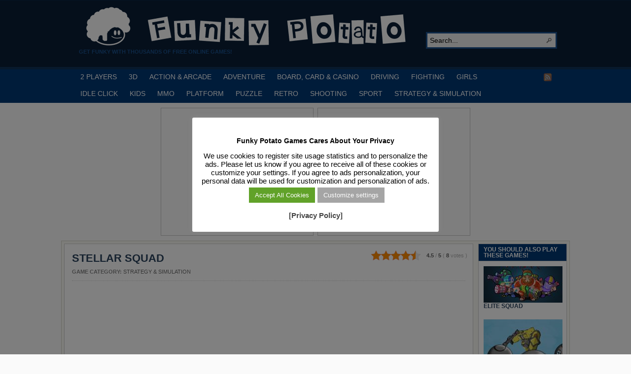

--- FILE ---
content_type: text/html; charset=utf-8
request_url: https://www.google.com/recaptcha/api2/aframe
body_size: 268
content:
<!DOCTYPE HTML><html><head><meta http-equiv="content-type" content="text/html; charset=UTF-8"></head><body><script nonce="8j11CDuAwj_eE3UKSxoKKw">/** Anti-fraud and anti-abuse applications only. See google.com/recaptcha */ try{var clients={'sodar':'https://pagead2.googlesyndication.com/pagead/sodar?'};window.addEventListener("message",function(a){try{if(a.source===window.parent){var b=JSON.parse(a.data);var c=clients[b['id']];if(c){var d=document.createElement('img');d.src=c+b['params']+'&rc='+(localStorage.getItem("rc::a")?sessionStorage.getItem("rc::b"):"");window.document.body.appendChild(d);sessionStorage.setItem("rc::e",parseInt(sessionStorage.getItem("rc::e")||0)+1);localStorage.setItem("rc::h",'1768415439949');}}}catch(b){}});window.parent.postMessage("_grecaptcha_ready", "*");}catch(b){}</script></body></html>